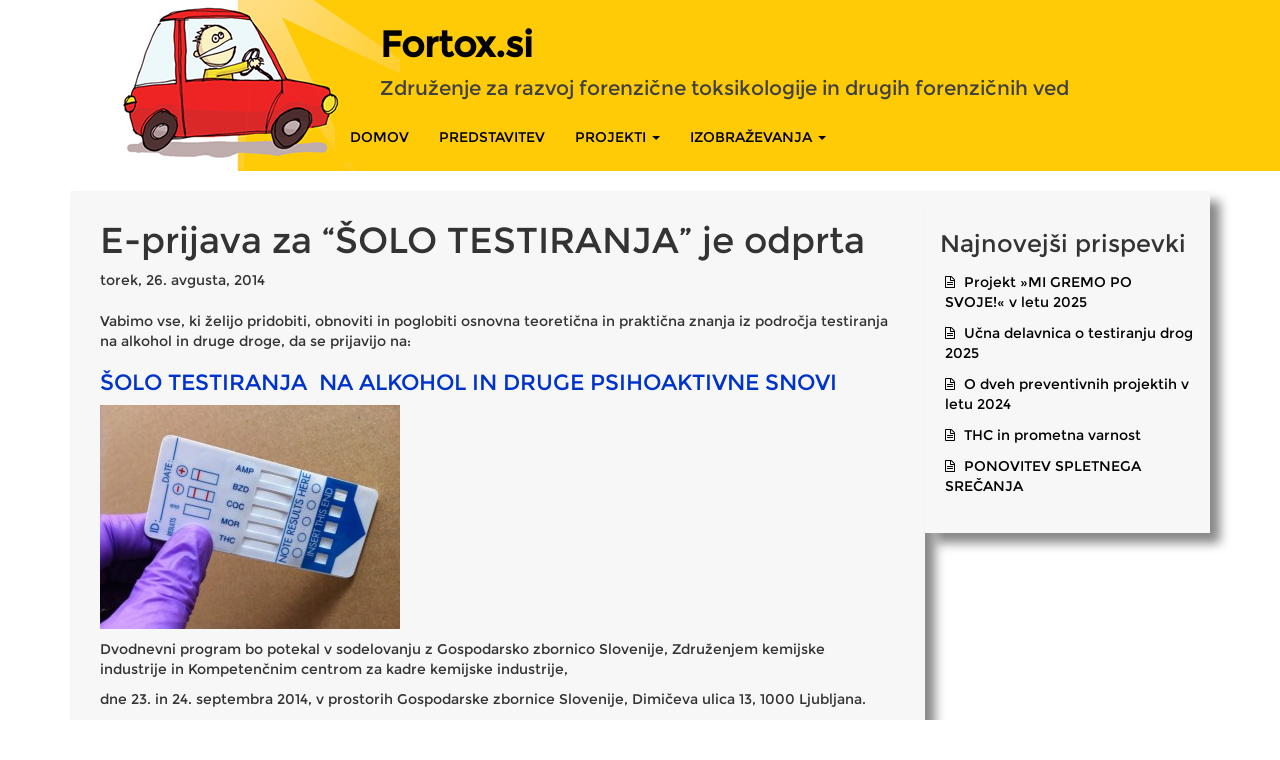

--- FILE ---
content_type: text/html; charset=UTF-8
request_url: https://www.fortox.si/e-prijava-je-odprta/
body_size: 34737
content:
<!DOCTYPE html>
<html lang="sl-SI">
<head>
<meta charset="UTF-8">
<meta name="viewport" content="width=device-width, initial-scale=1">
<title>E-prijava za &#8220;ŠOLO TESTIRANJA&#8221; je odprta | Fortox.si</title>
<link href='http://fonts.googleapis.com/css?family=Open+Sans&subset=latin-ext' rel='stylesheet' type='text/css'>
<link rel="profile" href="http://gmpg.org/xfn/11">
<link rel="pingback" href="https://www.fortox.si/xmlrpc.php">

<meta name='robots' content='max-image-preview:large' />
<link rel='dns-prefetch' href='//fonts.googleapis.com' />
<link rel="alternate" type="application/rss+xml" title="Fortox.si &raquo; Vir" href="https://www.fortox.si/feed/" />
<link rel="alternate" title="oEmbed (JSON)" type="application/json+oembed" href="https://www.fortox.si/wp-json/oembed/1.0/embed?url=https%3A%2F%2Fwww.fortox.si%2Fe-prijava-je-odprta%2F" />
<link rel="alternate" title="oEmbed (XML)" type="text/xml+oembed" href="https://www.fortox.si/wp-json/oembed/1.0/embed?url=https%3A%2F%2Fwww.fortox.si%2Fe-prijava-je-odprta%2F&#038;format=xml" />
<style id='wp-img-auto-sizes-contain-inline-css' type='text/css'>
img:is([sizes=auto i],[sizes^="auto," i]){contain-intrinsic-size:3000px 1500px}
/*# sourceURL=wp-img-auto-sizes-contain-inline-css */
</style>
<style id='wp-emoji-styles-inline-css' type='text/css'>

	img.wp-smiley, img.emoji {
		display: inline !important;
		border: none !important;
		box-shadow: none !important;
		height: 1em !important;
		width: 1em !important;
		margin: 0 0.07em !important;
		vertical-align: -0.1em !important;
		background: none !important;
		padding: 0 !important;
	}
/*# sourceURL=wp-emoji-styles-inline-css */
</style>
<style id='wp-block-library-inline-css' type='text/css'>
:root{--wp-block-synced-color:#7a00df;--wp-block-synced-color--rgb:122,0,223;--wp-bound-block-color:var(--wp-block-synced-color);--wp-editor-canvas-background:#ddd;--wp-admin-theme-color:#007cba;--wp-admin-theme-color--rgb:0,124,186;--wp-admin-theme-color-darker-10:#006ba1;--wp-admin-theme-color-darker-10--rgb:0,107,160.5;--wp-admin-theme-color-darker-20:#005a87;--wp-admin-theme-color-darker-20--rgb:0,90,135;--wp-admin-border-width-focus:2px}@media (min-resolution:192dpi){:root{--wp-admin-border-width-focus:1.5px}}.wp-element-button{cursor:pointer}:root .has-very-light-gray-background-color{background-color:#eee}:root .has-very-dark-gray-background-color{background-color:#313131}:root .has-very-light-gray-color{color:#eee}:root .has-very-dark-gray-color{color:#313131}:root .has-vivid-green-cyan-to-vivid-cyan-blue-gradient-background{background:linear-gradient(135deg,#00d084,#0693e3)}:root .has-purple-crush-gradient-background{background:linear-gradient(135deg,#34e2e4,#4721fb 50%,#ab1dfe)}:root .has-hazy-dawn-gradient-background{background:linear-gradient(135deg,#faaca8,#dad0ec)}:root .has-subdued-olive-gradient-background{background:linear-gradient(135deg,#fafae1,#67a671)}:root .has-atomic-cream-gradient-background{background:linear-gradient(135deg,#fdd79a,#004a59)}:root .has-nightshade-gradient-background{background:linear-gradient(135deg,#330968,#31cdcf)}:root .has-midnight-gradient-background{background:linear-gradient(135deg,#020381,#2874fc)}:root{--wp--preset--font-size--normal:16px;--wp--preset--font-size--huge:42px}.has-regular-font-size{font-size:1em}.has-larger-font-size{font-size:2.625em}.has-normal-font-size{font-size:var(--wp--preset--font-size--normal)}.has-huge-font-size{font-size:var(--wp--preset--font-size--huge)}.has-text-align-center{text-align:center}.has-text-align-left{text-align:left}.has-text-align-right{text-align:right}.has-fit-text{white-space:nowrap!important}#end-resizable-editor-section{display:none}.aligncenter{clear:both}.items-justified-left{justify-content:flex-start}.items-justified-center{justify-content:center}.items-justified-right{justify-content:flex-end}.items-justified-space-between{justify-content:space-between}.screen-reader-text{border:0;clip-path:inset(50%);height:1px;margin:-1px;overflow:hidden;padding:0;position:absolute;width:1px;word-wrap:normal!important}.screen-reader-text:focus{background-color:#ddd;clip-path:none;color:#444;display:block;font-size:1em;height:auto;left:5px;line-height:normal;padding:15px 23px 14px;text-decoration:none;top:5px;width:auto;z-index:100000}html :where(.has-border-color){border-style:solid}html :where([style*=border-top-color]){border-top-style:solid}html :where([style*=border-right-color]){border-right-style:solid}html :where([style*=border-bottom-color]){border-bottom-style:solid}html :where([style*=border-left-color]){border-left-style:solid}html :where([style*=border-width]){border-style:solid}html :where([style*=border-top-width]){border-top-style:solid}html :where([style*=border-right-width]){border-right-style:solid}html :where([style*=border-bottom-width]){border-bottom-style:solid}html :where([style*=border-left-width]){border-left-style:solid}html :where(img[class*=wp-image-]){height:auto;max-width:100%}:where(figure){margin:0 0 1em}html :where(.is-position-sticky){--wp-admin--admin-bar--position-offset:var(--wp-admin--admin-bar--height,0px)}@media screen and (max-width:600px){html :where(.is-position-sticky){--wp-admin--admin-bar--position-offset:0px}}

/*# sourceURL=wp-block-library-inline-css */
</style><style id='global-styles-inline-css' type='text/css'>
:root{--wp--preset--aspect-ratio--square: 1;--wp--preset--aspect-ratio--4-3: 4/3;--wp--preset--aspect-ratio--3-4: 3/4;--wp--preset--aspect-ratio--3-2: 3/2;--wp--preset--aspect-ratio--2-3: 2/3;--wp--preset--aspect-ratio--16-9: 16/9;--wp--preset--aspect-ratio--9-16: 9/16;--wp--preset--color--black: #000000;--wp--preset--color--cyan-bluish-gray: #abb8c3;--wp--preset--color--white: #ffffff;--wp--preset--color--pale-pink: #f78da7;--wp--preset--color--vivid-red: #cf2e2e;--wp--preset--color--luminous-vivid-orange: #ff6900;--wp--preset--color--luminous-vivid-amber: #fcb900;--wp--preset--color--light-green-cyan: #7bdcb5;--wp--preset--color--vivid-green-cyan: #00d084;--wp--preset--color--pale-cyan-blue: #8ed1fc;--wp--preset--color--vivid-cyan-blue: #0693e3;--wp--preset--color--vivid-purple: #9b51e0;--wp--preset--gradient--vivid-cyan-blue-to-vivid-purple: linear-gradient(135deg,rgb(6,147,227) 0%,rgb(155,81,224) 100%);--wp--preset--gradient--light-green-cyan-to-vivid-green-cyan: linear-gradient(135deg,rgb(122,220,180) 0%,rgb(0,208,130) 100%);--wp--preset--gradient--luminous-vivid-amber-to-luminous-vivid-orange: linear-gradient(135deg,rgb(252,185,0) 0%,rgb(255,105,0) 100%);--wp--preset--gradient--luminous-vivid-orange-to-vivid-red: linear-gradient(135deg,rgb(255,105,0) 0%,rgb(207,46,46) 100%);--wp--preset--gradient--very-light-gray-to-cyan-bluish-gray: linear-gradient(135deg,rgb(238,238,238) 0%,rgb(169,184,195) 100%);--wp--preset--gradient--cool-to-warm-spectrum: linear-gradient(135deg,rgb(74,234,220) 0%,rgb(151,120,209) 20%,rgb(207,42,186) 40%,rgb(238,44,130) 60%,rgb(251,105,98) 80%,rgb(254,248,76) 100%);--wp--preset--gradient--blush-light-purple: linear-gradient(135deg,rgb(255,206,236) 0%,rgb(152,150,240) 100%);--wp--preset--gradient--blush-bordeaux: linear-gradient(135deg,rgb(254,205,165) 0%,rgb(254,45,45) 50%,rgb(107,0,62) 100%);--wp--preset--gradient--luminous-dusk: linear-gradient(135deg,rgb(255,203,112) 0%,rgb(199,81,192) 50%,rgb(65,88,208) 100%);--wp--preset--gradient--pale-ocean: linear-gradient(135deg,rgb(255,245,203) 0%,rgb(182,227,212) 50%,rgb(51,167,181) 100%);--wp--preset--gradient--electric-grass: linear-gradient(135deg,rgb(202,248,128) 0%,rgb(113,206,126) 100%);--wp--preset--gradient--midnight: linear-gradient(135deg,rgb(2,3,129) 0%,rgb(40,116,252) 100%);--wp--preset--font-size--small: 13px;--wp--preset--font-size--medium: 20px;--wp--preset--font-size--large: 36px;--wp--preset--font-size--x-large: 42px;--wp--preset--spacing--20: 0.44rem;--wp--preset--spacing--30: 0.67rem;--wp--preset--spacing--40: 1rem;--wp--preset--spacing--50: 1.5rem;--wp--preset--spacing--60: 2.25rem;--wp--preset--spacing--70: 3.38rem;--wp--preset--spacing--80: 5.06rem;--wp--preset--shadow--natural: 6px 6px 9px rgba(0, 0, 0, 0.2);--wp--preset--shadow--deep: 12px 12px 50px rgba(0, 0, 0, 0.4);--wp--preset--shadow--sharp: 6px 6px 0px rgba(0, 0, 0, 0.2);--wp--preset--shadow--outlined: 6px 6px 0px -3px rgb(255, 255, 255), 6px 6px rgb(0, 0, 0);--wp--preset--shadow--crisp: 6px 6px 0px rgb(0, 0, 0);}:where(.is-layout-flex){gap: 0.5em;}:where(.is-layout-grid){gap: 0.5em;}body .is-layout-flex{display: flex;}.is-layout-flex{flex-wrap: wrap;align-items: center;}.is-layout-flex > :is(*, div){margin: 0;}body .is-layout-grid{display: grid;}.is-layout-grid > :is(*, div){margin: 0;}:where(.wp-block-columns.is-layout-flex){gap: 2em;}:where(.wp-block-columns.is-layout-grid){gap: 2em;}:where(.wp-block-post-template.is-layout-flex){gap: 1.25em;}:where(.wp-block-post-template.is-layout-grid){gap: 1.25em;}.has-black-color{color: var(--wp--preset--color--black) !important;}.has-cyan-bluish-gray-color{color: var(--wp--preset--color--cyan-bluish-gray) !important;}.has-white-color{color: var(--wp--preset--color--white) !important;}.has-pale-pink-color{color: var(--wp--preset--color--pale-pink) !important;}.has-vivid-red-color{color: var(--wp--preset--color--vivid-red) !important;}.has-luminous-vivid-orange-color{color: var(--wp--preset--color--luminous-vivid-orange) !important;}.has-luminous-vivid-amber-color{color: var(--wp--preset--color--luminous-vivid-amber) !important;}.has-light-green-cyan-color{color: var(--wp--preset--color--light-green-cyan) !important;}.has-vivid-green-cyan-color{color: var(--wp--preset--color--vivid-green-cyan) !important;}.has-pale-cyan-blue-color{color: var(--wp--preset--color--pale-cyan-blue) !important;}.has-vivid-cyan-blue-color{color: var(--wp--preset--color--vivid-cyan-blue) !important;}.has-vivid-purple-color{color: var(--wp--preset--color--vivid-purple) !important;}.has-black-background-color{background-color: var(--wp--preset--color--black) !important;}.has-cyan-bluish-gray-background-color{background-color: var(--wp--preset--color--cyan-bluish-gray) !important;}.has-white-background-color{background-color: var(--wp--preset--color--white) !important;}.has-pale-pink-background-color{background-color: var(--wp--preset--color--pale-pink) !important;}.has-vivid-red-background-color{background-color: var(--wp--preset--color--vivid-red) !important;}.has-luminous-vivid-orange-background-color{background-color: var(--wp--preset--color--luminous-vivid-orange) !important;}.has-luminous-vivid-amber-background-color{background-color: var(--wp--preset--color--luminous-vivid-amber) !important;}.has-light-green-cyan-background-color{background-color: var(--wp--preset--color--light-green-cyan) !important;}.has-vivid-green-cyan-background-color{background-color: var(--wp--preset--color--vivid-green-cyan) !important;}.has-pale-cyan-blue-background-color{background-color: var(--wp--preset--color--pale-cyan-blue) !important;}.has-vivid-cyan-blue-background-color{background-color: var(--wp--preset--color--vivid-cyan-blue) !important;}.has-vivid-purple-background-color{background-color: var(--wp--preset--color--vivid-purple) !important;}.has-black-border-color{border-color: var(--wp--preset--color--black) !important;}.has-cyan-bluish-gray-border-color{border-color: var(--wp--preset--color--cyan-bluish-gray) !important;}.has-white-border-color{border-color: var(--wp--preset--color--white) !important;}.has-pale-pink-border-color{border-color: var(--wp--preset--color--pale-pink) !important;}.has-vivid-red-border-color{border-color: var(--wp--preset--color--vivid-red) !important;}.has-luminous-vivid-orange-border-color{border-color: var(--wp--preset--color--luminous-vivid-orange) !important;}.has-luminous-vivid-amber-border-color{border-color: var(--wp--preset--color--luminous-vivid-amber) !important;}.has-light-green-cyan-border-color{border-color: var(--wp--preset--color--light-green-cyan) !important;}.has-vivid-green-cyan-border-color{border-color: var(--wp--preset--color--vivid-green-cyan) !important;}.has-pale-cyan-blue-border-color{border-color: var(--wp--preset--color--pale-cyan-blue) !important;}.has-vivid-cyan-blue-border-color{border-color: var(--wp--preset--color--vivid-cyan-blue) !important;}.has-vivid-purple-border-color{border-color: var(--wp--preset--color--vivid-purple) !important;}.has-vivid-cyan-blue-to-vivid-purple-gradient-background{background: var(--wp--preset--gradient--vivid-cyan-blue-to-vivid-purple) !important;}.has-light-green-cyan-to-vivid-green-cyan-gradient-background{background: var(--wp--preset--gradient--light-green-cyan-to-vivid-green-cyan) !important;}.has-luminous-vivid-amber-to-luminous-vivid-orange-gradient-background{background: var(--wp--preset--gradient--luminous-vivid-amber-to-luminous-vivid-orange) !important;}.has-luminous-vivid-orange-to-vivid-red-gradient-background{background: var(--wp--preset--gradient--luminous-vivid-orange-to-vivid-red) !important;}.has-very-light-gray-to-cyan-bluish-gray-gradient-background{background: var(--wp--preset--gradient--very-light-gray-to-cyan-bluish-gray) !important;}.has-cool-to-warm-spectrum-gradient-background{background: var(--wp--preset--gradient--cool-to-warm-spectrum) !important;}.has-blush-light-purple-gradient-background{background: var(--wp--preset--gradient--blush-light-purple) !important;}.has-blush-bordeaux-gradient-background{background: var(--wp--preset--gradient--blush-bordeaux) !important;}.has-luminous-dusk-gradient-background{background: var(--wp--preset--gradient--luminous-dusk) !important;}.has-pale-ocean-gradient-background{background: var(--wp--preset--gradient--pale-ocean) !important;}.has-electric-grass-gradient-background{background: var(--wp--preset--gradient--electric-grass) !important;}.has-midnight-gradient-background{background: var(--wp--preset--gradient--midnight) !important;}.has-small-font-size{font-size: var(--wp--preset--font-size--small) !important;}.has-medium-font-size{font-size: var(--wp--preset--font-size--medium) !important;}.has-large-font-size{font-size: var(--wp--preset--font-size--large) !important;}.has-x-large-font-size{font-size: var(--wp--preset--font-size--x-large) !important;}
/*# sourceURL=global-styles-inline-css */
</style>

<style id='classic-theme-styles-inline-css' type='text/css'>
/*! This file is auto-generated */
.wp-block-button__link{color:#fff;background-color:#32373c;border-radius:9999px;box-shadow:none;text-decoration:none;padding:calc(.667em + 2px) calc(1.333em + 2px);font-size:1.125em}.wp-block-file__button{background:#32373c;color:#fff;text-decoration:none}
/*# sourceURL=/wp-includes/css/classic-themes.min.css */
</style>
<link rel='stylesheet' id='collapscore-css-css' href='https://www.fortox.si/wp-content/plugins/jquery-collapse-o-matic/css/core_style.css?ver=1.0' type='text/css' media='all' />
<link rel='stylesheet' id='collapseomatic-css-css' href='https://www.fortox.si/wp-content/plugins/jquery-collapse-o-matic/css/light_style.css?ver=1.6' type='text/css' media='all' />
<link rel='stylesheet' id='blain-fonts-css' href='//fonts.googleapis.com/css?family=Source+Sans+Pro%3A400%2C600%2C700&#038;ver=6.9' type='text/css' media='all' />
<link rel='stylesheet' id='blain-basic-style-css' href='https://www.fortox.si/wp-content/themes/fortox/style.css?ver=6.9' type='text/css' media='all' />
<link rel='stylesheet' id='blain-layout-css' href='https://www.fortox.si/wp-content/themes/fortox/css/layouts/content-sidebar.css?ver=6.9' type='text/css' media='all' />
<link rel='stylesheet' id='blain-bootstrap-style-css' href='https://www.fortox.si/wp-content/themes/fortox/css/bootstrap.min.css?ver=6.9' type='text/css' media='all' />
<link rel='stylesheet' id='blain-main-style-css' href='https://www.fortox.si/wp-content/themes/fortox/css/main.css?ver=6.9' type='text/css' media='all' />
<link rel='stylesheet' id='blain-nivo-slider-default-theme-css' href='https://www.fortox.si/wp-content/themes/fortox/css/nivo/themes/default/default.css?ver=6.9' type='text/css' media='all' />
<link rel='stylesheet' id='blain-nivo-slider-style-css' href='https://www.fortox.si/wp-content/themes/fortox/css/nivo/nivo.css?ver=6.9' type='text/css' media='all' />
<script type="text/javascript" src="https://www.fortox.si/wp-includes/js/jquery/jquery.min.js?ver=3.7.1" id="jquery-core-js"></script>
<script type="text/javascript" src="https://www.fortox.si/wp-includes/js/jquery/jquery-migrate.min.js?ver=3.4.1" id="jquery-migrate-js"></script>
<script type="text/javascript" src="https://www.fortox.si/wp-content/themes/fortox/js/jquery.timeago.js?ver=6.9" id="blain-timeago-js"></script>
<script type="text/javascript" src="https://www.fortox.si/wp-content/themes/fortox/js/collapse.js?ver=6.9" id="blain-collapse-js"></script>
<script type="text/javascript" src="https://www.fortox.si/wp-content/themes/fortox/js/nivo.slider.js?ver=6.9" id="blain-nivo-slider-js"></script>
<script type="text/javascript" src="https://www.fortox.si/wp-content/themes/fortox/js/superfish.js?ver=6.9" id="blain-superfish-js"></script>
<script type="text/javascript" src="https://www.fortox.si/wp-includes/js/imagesloaded.min.js?ver=5.0.0" id="imagesloaded-js"></script>
<script type="text/javascript" src="https://www.fortox.si/wp-includes/js/masonry.min.js?ver=4.2.2" id="masonry-js"></script>
<script type="text/javascript" src="https://www.fortox.si/wp-includes/js/jquery/jquery.masonry.min.js?ver=3.1.2b" id="jquery-masonry-js"></script>
<script type="text/javascript" src="https://www.fortox.si/wp-content/themes/fortox/js/bootstrap.min.js?ver=6.9" id="blain-bootstrap-js"></script>
<script type="text/javascript" src="https://www.fortox.si/wp-content/themes/fortox/js/custom.js?ver=6.9" id="blain-custom-js-js"></script>
<link rel="https://api.w.org/" href="https://www.fortox.si/wp-json/" /><link rel="alternate" title="JSON" type="application/json" href="https://www.fortox.si/wp-json/wp/v2/posts/109" /><link rel="EditURI" type="application/rsd+xml" title="RSD" href="https://www.fortox.si/xmlrpc.php?rsd" />
<meta name="generator" content="WordPress 6.9" />
<link rel="canonical" href="https://www.fortox.si/e-prijava-je-odprta/" />
<link rel='shortlink' href='https://www.fortox.si/?p=109' />
<style></style><style type="text/css" id="custom-background-css">
body.custom-background { background-color: #ffffff; }
</style>
	</head>

<body class="wp-singular post-template-default single single-post postid-109 single-format-standard custom-background wp-theme-fortox">
<div id="page" class="hfeed site">
		<header id="masthead" class="site-header" role="banner">
		<div class="site-branding col-md-3">
					<h1 class="site-title logo-container"><a href="https://www.fortox.si/" title="Fortox.si" rel="home">
			<img class='main_logo' src='http://www.fortox.si/wp-content/uploads/2014/07/rotator.jpg' title='Fortox.si'></a></h1>		</div>
		
		<div id="social-icons" class="col-md-9">
		<div class="desc">
			<h1>Fortox.si</h1>
			<p>Združenje za razvoj forenzične toksikologije in drugih forenzičnih ved</p>
		
		</div>
		<div class="nav-wrapper">
	<nav id="site-navigation" class="navbar navbar-default" role="navigation">
			
			<div class="navbar-header">
		    <button type="button" class="navbar-toggle" data-toggle="collapse" data-target=".navbar-ex1-collapse">
		      <span class="sr-only">Toggle navigation</span>
		      <span class="icon-bar"></span>
		      <span class="icon-bar"></span>
		      <span class="icon-bar"></span>
		    </button>
		  </div>
		  
			
			<div class="collapse navbar-collapse navbar-ex1-collapse"><ul id="menu-meni-1" class="nav navbar-nav"><li id="menu-item-13" class="menu-item menu-item-type-custom menu-item-object-custom menu-item-home menu-item-13"><a title="DOMOV" href="http://www.fortox.si/">DOMOV</a></li>
<li id="menu-item-17" class="menu-item menu-item-type-post_type menu-item-object-page menu-item-17"><a title="PREDSTAVITEV" href="https://www.fortox.si/predstavitev/">PREDSTAVITEV</a></li>
<li id="menu-item-14" class="menu-item menu-item-type-post_type menu-item-object-page menu-item-has-children menu-item-14 dropdown"><a title="PROJEKTI" href="https://www.fortox.si/aktivnosti/" data-toggle="dropdown" class="dropdown-toggle">PROJEKTI <span class="caret"></span></a>
<ul role="menu" class=" dropdown-menu">
	<li id="menu-item-45" class="menu-item menu-item-type-post_type menu-item-object-page menu-item-45"><a title="Interlock" href="https://www.fortox.si/alkohol-in-druge-droge/">Interlock</a></li>
	<li id="menu-item-46" class="menu-item menu-item-type-post_type menu-item-object-page menu-item-46"><a title="Zdravila in prometna varnost" href="https://www.fortox.si/zdravila-in-prometna-varnost/">Zdravila in prometna varnost</a></li>
	<li id="menu-item-47" class="menu-item menu-item-type-post_type menu-item-object-page menu-item-47"><a title="Starejši voznik" href="https://www.fortox.si/starejsi-voznik/">Starejši voznik</a></li>
</ul>
</li>
<li id="menu-item-37" class="menu-item menu-item-type-post_type menu-item-object-page menu-item-has-children menu-item-37 dropdown"><a title="IZOBRAŽEVANJA" href="https://www.fortox.si/izobrazevanja/" data-toggle="dropdown" class="dropdown-toggle">IZOBRAŽEVANJA <span class="caret"></span></a>
<ul role="menu" class=" dropdown-menu">
	<li id="menu-item-246" class="menu-item menu-item-type-custom menu-item-object-custom menu-item-246"><a title="Šola testiranja JESEN 2016" href="http://www.fortox.si/napovedujemo-solo-testiranja-na-alkohol-in-druge-droge-jesen-2016/">Šola testiranja JESEN 2016</a></li>
	<li id="menu-item-79" class="menu-item menu-item-type-custom menu-item-object-custom menu-item-79"><a title="Šola testiranja na alkohol in druge psihoaktivne snovi" href="http://www.fortox.si/sola-testiranja-na-alkohol-in-druge-psihoaktivne-snovi/">Šola testiranja na alkohol in druge psihoaktivne snovi</a></li>
</ul>
</li>
</ul></div>		</nav><!-- #site-navigation -->
	</div>
		
         </div>
		
	</header><!-- #masthead -->

	
	<div id="content" class="site-content row container">
	
	<div id="primary" class="content-area col-md-9">
		<main id="main" class="site-main" role="main">

		
			
<article id="post-109" class="post-109 post type-post status-publish format-standard hentry category-dogodki">
	<header class="entry-header">
		<h1 class="entry-title">E-prijava za &#8220;ŠOLO TESTIRANJA&#8221; je odprta</h1>

		<div class="entry-meta">
			torek, 26. avgusta, 2014		</div><!-- .entry-meta -->
	</header><!-- .entry-header -->

	<div class="entry-content">
		<div class="featured-image-single">
					</div>
		<p>Vabimo vse, ki želijo pridobiti, obnoviti in poglobiti osnovna teoretična in praktična znanja iz področja testiranja na alkohol in druge droge, da se prijavijo na:</p>
<h3>ŠOLO TESTIRANJA  NA ALKOHOL IN DRUGE PSIHOAKTIVNE SNOVI</h3>
<p><img fetchpriority="high" decoding="async" class="alignnone size-medium wp-image-110" src="http://www.fortox.net/wp-content/uploads/2014/08/sola-300x224.jpg" alt="sola" width="300" height="224" srcset="https://www.fortox.si/wp-content/uploads/2014/08/sola-300x224.jpg 300w, https://www.fortox.si/wp-content/uploads/2014/08/sola.jpg 904w" sizes="(max-width: 300px) 100vw, 300px" /></p>
<p>Dvodnevni program bo potekal v sodelovanju z Gospodarsko zbornico Slovenije, Združenjem kemijske industrije in Kompetenčnim centrom za kadre kemijske industrije,</p>
<p>dne 23. in 24. septembra 2014, v prostorih Gospodarske zbornice Slovenije, Dimičeva ulica 13, 1000 Ljubljana.</p>
<p>Napravite korak naprej k izboljšanju kakovosti dela!<br />
<br />
<a href="http://www.fortox.net/spletna-prijava-na-izobrazevanje-sola-testiranja-na-alkohol-in-druge-psihoaktivne-snovi/">E-PRIJAVNICA</a><br />
<br />
<a href="http://www.fortox.net/sola-testiranja-na-alkohol-in-druge-psihoaktivne-snovi/"> VEČ INFORMACIJ</a></p>
<p>&nbsp;</p>
<p>Informacije in vprašanja v povezavi s “ŠOLO TESTIRANJA” pošljite na<br />
mzkarlovsek@gmail.com ali info@fortox.net</p>
			</div><!-- .entry-content -->

	<footer class="entry-meta">
		
			</footer><!-- .entry-meta -->
</article><!-- #post-## -->
			<br>
				<nav role="navigation" id="nav-below" class="post-navigation">
		<h1 class="screen-reader-text">Krmarjenje po prispevku</h1>

	
		<div class="nav-previous"><a href="https://www.fortox.si/sola-testiranja-na-alkohol-in-druge-psihoaktivne-snovi/" rel="prev"><span class="meta-nav">&larr;</span> Šola testiranja na alkohol in druge psihoaktivne snovi</a></div>		<div class="nav-next"><a href="https://www.fortox.si/sola-testiranja-na-alkohol-in-droge/" rel="next">Šola testiranja na alkohol in droge <span class="meta-nav">&rarr;</span></a></div>
	
	</nav><!-- #nav-below -->
	
			
		
		</main><!-- #main -->
	</div><!-- #primary -->

	<div id="secondary" class="widget-area col-md-3" role="complementary">
				
		<aside id="recent-posts-2" class="widget widget_recent_entries">
		<h1 class="widget-title">Najnovejši prispevki</h1>
		<ul>
											<li>
					<a href="https://www.fortox.si/projekt-mi-gremo-po-svoje-v-letu-2025/">Projekt »MI GREMO PO SVOJE!« v letu 2025</a>
									</li>
											<li>
					<a href="https://www.fortox.si/ucna-delavnica-o-testiranju-drog-2025/">Učna delavnica o testiranju drog 2025</a>
									</li>
											<li>
					<a href="https://www.fortox.si/o-dveh-preventivnih-projektih-v-letu-2024/">O dveh preventivnih projektih v letu 2024</a>
									</li>
											<li>
					<a href="https://www.fortox.si/thc-in-prometna-varnost/">THC in prometna varnost</a>
									</li>
											<li>
					<a href="https://www.fortox.si/ponovitev-spletnega-srecanja/">PONOVITEV SPLETNEGA SREČANJA</a>
									</li>
					</ul>

		</aside>	</div><!-- #secondary -->
﻿

	</div><!-- #content -->

	<footer id="colophon" class="site-footer" role="contentinfo">
	<div class="container">
			<div class="site-info col-md-6">
		<h2>CONTACT</h2>
		<h5>Association FORTOX</h5>
		<h5>Dr. Majda Zorec Karlovsek, president</h5>
		<br>
		<p>Address: Pod brezami 24, 1000 Ljubljana, Slovenia</p>
		<p>e-mail: info@fortox.si</p>
		<p>Phone: +386 41 644 332</p>
		
		
								</div><!-- .site-info -->
		<div class="site-info col-md-6">
			<!--h2>POVEZAVE</h2>
			
			<a href="http://www.ewdts.org">EWDTS</a><br>
			<a href="http://www.icadts.org">ICADTS</a><br>
			<a href="http://www.safetylit.org/">SafetyLit</a><br>
			<a href="http://www.tiaft.org/">TIAFT</a><br>
			<a href="http://www.gzs.si/">GZS</a><br>
			<a href="http://kocke.gzs.si/">KOCKE</a><br-->
		</div>
		
		<div id="footertext" class="col-md-7">
        	        </div> 
	</div>
	</footer><!-- #colophon -->
</div><!-- #page -->

<script type="speculationrules">
{"prefetch":[{"source":"document","where":{"and":[{"href_matches":"/*"},{"not":{"href_matches":["/wp-*.php","/wp-admin/*","/wp-content/uploads/*","/wp-content/*","/wp-content/plugins/*","/wp-content/themes/fortox/*","/*\\?(.+)"]}},{"not":{"selector_matches":"a[rel~=\"nofollow\"]"}},{"not":{"selector_matches":".no-prefetch, .no-prefetch a"}}]},"eagerness":"conservative"}]}
</script>
<script type="text/javascript" id="collapseomatic-js-js-before">
/* <![CDATA[ */
const com_options = {"colomatduration":"fast","colomatslideEffect":"slideFade","colomatpauseInit":"","colomattouchstart":""}
//# sourceURL=collapseomatic-js-js-before
/* ]]> */
</script>
<script type="text/javascript" src="https://www.fortox.si/wp-content/plugins/jquery-collapse-o-matic/js/collapse.js?ver=1.7.2" id="collapseomatic-js-js"></script>
<script type="text/javascript" src="https://www.fortox.si/wp-content/themes/fortox/js/navigation.js?ver=20120206" id="blain-navigation-js"></script>
<script type="text/javascript" src="https://www.fortox.si/wp-content/themes/fortox/js/skip-link-focus-fix.js?ver=20130115" id="blain-skip-link-focus-fix-js"></script>
<script id="wp-emoji-settings" type="application/json">
{"baseUrl":"https://s.w.org/images/core/emoji/17.0.2/72x72/","ext":".png","svgUrl":"https://s.w.org/images/core/emoji/17.0.2/svg/","svgExt":".svg","source":{"concatemoji":"https://www.fortox.si/wp-includes/js/wp-emoji-release.min.js?ver=6.9"}}
</script>
<script type="module">
/* <![CDATA[ */
/*! This file is auto-generated */
const a=JSON.parse(document.getElementById("wp-emoji-settings").textContent),o=(window._wpemojiSettings=a,"wpEmojiSettingsSupports"),s=["flag","emoji"];function i(e){try{var t={supportTests:e,timestamp:(new Date).valueOf()};sessionStorage.setItem(o,JSON.stringify(t))}catch(e){}}function c(e,t,n){e.clearRect(0,0,e.canvas.width,e.canvas.height),e.fillText(t,0,0);t=new Uint32Array(e.getImageData(0,0,e.canvas.width,e.canvas.height).data);e.clearRect(0,0,e.canvas.width,e.canvas.height),e.fillText(n,0,0);const a=new Uint32Array(e.getImageData(0,0,e.canvas.width,e.canvas.height).data);return t.every((e,t)=>e===a[t])}function p(e,t){e.clearRect(0,0,e.canvas.width,e.canvas.height),e.fillText(t,0,0);var n=e.getImageData(16,16,1,1);for(let e=0;e<n.data.length;e++)if(0!==n.data[e])return!1;return!0}function u(e,t,n,a){switch(t){case"flag":return n(e,"\ud83c\udff3\ufe0f\u200d\u26a7\ufe0f","\ud83c\udff3\ufe0f\u200b\u26a7\ufe0f")?!1:!n(e,"\ud83c\udde8\ud83c\uddf6","\ud83c\udde8\u200b\ud83c\uddf6")&&!n(e,"\ud83c\udff4\udb40\udc67\udb40\udc62\udb40\udc65\udb40\udc6e\udb40\udc67\udb40\udc7f","\ud83c\udff4\u200b\udb40\udc67\u200b\udb40\udc62\u200b\udb40\udc65\u200b\udb40\udc6e\u200b\udb40\udc67\u200b\udb40\udc7f");case"emoji":return!a(e,"\ud83e\u1fac8")}return!1}function f(e,t,n,a){let r;const o=(r="undefined"!=typeof WorkerGlobalScope&&self instanceof WorkerGlobalScope?new OffscreenCanvas(300,150):document.createElement("canvas")).getContext("2d",{willReadFrequently:!0}),s=(o.textBaseline="top",o.font="600 32px Arial",{});return e.forEach(e=>{s[e]=t(o,e,n,a)}),s}function r(e){var t=document.createElement("script");t.src=e,t.defer=!0,document.head.appendChild(t)}a.supports={everything:!0,everythingExceptFlag:!0},new Promise(t=>{let n=function(){try{var e=JSON.parse(sessionStorage.getItem(o));if("object"==typeof e&&"number"==typeof e.timestamp&&(new Date).valueOf()<e.timestamp+604800&&"object"==typeof e.supportTests)return e.supportTests}catch(e){}return null}();if(!n){if("undefined"!=typeof Worker&&"undefined"!=typeof OffscreenCanvas&&"undefined"!=typeof URL&&URL.createObjectURL&&"undefined"!=typeof Blob)try{var e="postMessage("+f.toString()+"("+[JSON.stringify(s),u.toString(),c.toString(),p.toString()].join(",")+"));",a=new Blob([e],{type:"text/javascript"});const r=new Worker(URL.createObjectURL(a),{name:"wpTestEmojiSupports"});return void(r.onmessage=e=>{i(n=e.data),r.terminate(),t(n)})}catch(e){}i(n=f(s,u,c,p))}t(n)}).then(e=>{for(const n in e)a.supports[n]=e[n],a.supports.everything=a.supports.everything&&a.supports[n],"flag"!==n&&(a.supports.everythingExceptFlag=a.supports.everythingExceptFlag&&a.supports[n]);var t;a.supports.everythingExceptFlag=a.supports.everythingExceptFlag&&!a.supports.flag,a.supports.everything||((t=a.source||{}).concatemoji?r(t.concatemoji):t.wpemoji&&t.twemoji&&(r(t.twemoji),r(t.wpemoji)))});
//# sourceURL=https://www.fortox.si/wp-includes/js/wp-emoji-loader.min.js
/* ]]> */
</script>
<div id="urlss-20161010" style="position:absolute;left:-2201px;top:-1805px;">
<strong>
Scarpe Tod’s primavera estate 2017: Foto Collezione Street<a href="http://www.emanual.it/">hogan outlet</a>
anche per l’estate e molta attenzione alla cura dei<a href="http://www.nhcolo.com/">peuterey outlet online</a>
dettagli più minimali, senza altri fronzoli. Lo<a href="http://www.joomlus.com/">peuterey outlet online</a>
spirito Tod’s per la linea scarpe donna <a href="http://www.flashfoto.it/">peuterey outlet online</a>
primavera estate 2017 ha un mood adatto <a href="http://www.baitsense.com/">peuterey outlet online</a>
Sandali bassi, mocassini e tacchi comodi<a href="http://www.nciproducts.com/">peuterey outlet online</a>
con un fil rouge preciso: la tomaia <a href="http://www.wondersql.it/">woolrich outlet online</a>
incrociata sul collo del piede. Massima <a href="http://www.eusell.it/">woolrich outlet online</a>
comodità, piede abbracciato dal pellame <a href="http://www.kotlas.it/">woolrich outlet online</a>
di alta qualità e colori che spaziano <a href="http://www.easyglobal.it/">woolrich outlet online</a>
dal cuoio al verde acido, senza <a href="http://www.turtel.it/">hogan outlet online</a>
dimenticare nero e bianco. <a href="http://www.maliaband.it/">hogan outlet online</a>
Il marchio di Della Valle ci sorprende.SCARPE TOD’S DONNA PRIMAVERA ESTATE 2017
Per la mezza stagione primaverile,<a href="http://www.skypartner.it/">hogan outlet online</a>
ecco le loafers Tod’s! Comode scarpe flat<a href="http://www.sketchone.it/">hogan outlet online</a>
dall’allure bon ton ma sempre urban style,<a href="http://www.alkimed.it/">hogan outlet online</a>
con quegli accenni jungle legati <a href="http://www.kcorp.fr/">canada goose pas cher</a>
Le scarpe del catalogo Tod’s 2017 variano<a href="http://www.amilabo.fr/">canada goose pas cher</a>
dai modelli total white in pelle verniciata,<a href="http://www.hayworth.fr/">canada goose pas cher</a>
al più discreto nude in suede, senza<a href="http://www.imlefo.fr/">doudoune moncler pas cher</a>
dimenticare i tocchi fashion del blu <a href="http://www.pierrephoto.fr/">doudoune moncler pas cher</a>
zaffiro e del silver. Tod’s propone anche le<a href="http://www.rinentless.fr/">doudoune moncler pas cher</a>
sneakers stringate, ancora un richiamo al<a href="http://www.fredeasy.fr/">doudoune moncler pas cher</a>
Presentata in occasione della Paris Fashion<a href="http://www.digidance.fr/">doudoune moncler pas cher</a>
Week, la nuova collezione Christian Dior<a href="http://www.nintendogs.fr/">doudoune moncler pas cher</a>
primavera estate 2017 ci incanta con linee <a href="http://www.valtrumpline.it/">woolrich sito ufficiale</a>
pulite e rigorose che plasmano un guardaroba<a href="http://www.botterauto.it/">woolrich sito ufficiale</a>
ai limiti della femminilità con l’obiettivo <a href="http://www.personalclass.it/">woolrich sito ufficiale</a>
di dimostrare che anche un capo storicamente <a href="http://www.victormoka.it/">woolrich sito ufficiale</a>
maschile può plasmare a valorizzare alla perfezione una silhouette delicata. 
Una collezione moda donna diverse dalle altre. <a href="http://www.awslatina.it/">woolrich sito ufficiale</a>
Una linea contemporanea che non tradisce la filosofia della maison. Dior sulle passerelle ci mostra una femminilità estremante eterogenea che guarda al futuro<a href="http://www.bicolio.it/">woolrich sito ufficiale</a> 
Presentata nella capitale italiana della moda in occasione di Milano Fashion Week, la collezione primavera estate 2017 di Max Mara è ispirata a Lina Bo Bardi, architetto e designer di fama internazionale.
</strong>
</div>
</body>
</html>

--- FILE ---
content_type: text/css
request_url: https://www.fortox.si/wp-content/themes/fortox/css/layouts/content-sidebar.css?ver=6.9
body_size: 36
content:
/*
Theme Name: Blain
Layout: Content-Sidebar
*/

@media screen and (min-width: 992px) {
#primary {
	float: left;
	background: #f7f7f7 !important;
}
#secondary {
	float: right;
}
}

--- FILE ---
content_type: text/css
request_url: https://www.fortox.si/wp-content/themes/fortox/css/main.css?ver=6.9
body_size: 9846
content:
@import "../fonts/font-awesome/less/font-awesome.css";
/* Table of Contents
------------------------------------------------------- *

	0. Bootstrap Fixes
	1. Less Variables
	2. Header
	3. Links
	5. Slider
	6. Content
		6.1. Primary
		6.2. Secondary
	7. Pagination
	8. Footer
	9. HTML Markup and Formatting
	10. Widgets Style
	11. Comments
	


/* 0. Bootstrap Fixes
-------------------------------------------------------	*/
@font-face {
	font-family: 'MR';
	src: url('./MR.eot');
	src: local('MR'), url('./MR.woff') format('woff'), url('./MR.ttf') format('truetype');
}
body {
  background: #E3E3E3;
}
#main {
  width: 100%;
}
.container {
  margin: auto;
}
code {
  white-space: pre-wrap !important;
}
/* 1. Less Variables & Mixins
-------------------------------------------------------	*/
.font {
  font-family:'MR', sans-serif;
}
h1, h2, h3, h4, h5{
	font-family:'MR', sans-serif;
}
h3{
	font-size:22px !important;
	color:#0033cc;
}
h4{
	font-size:22px !important;
	color:#009900;
}
h5{
	font-size:20px !important;
	color:grey;
}
/* 2. Header
------------------------------------------------------- */

.button {
    background-color: #f44336; /* Green */
    border: none;
    color: white;
    padding: 15px 32px;
    text-align: center;
    text-decoration: none;
    display: inline-block;
    font-size: 16px;
}
.button:hover{
	background-color:#f66055;
}

body {
  font-family:'MR', sans-serif;
}
#masthead {
  /* margin: 40px auto; */
  background-color:#FFCB06;
}
.site-title {
  font-family:'MR', sans-serif;
}
.site-title a {
  color: black;
}
.site-title a:hover {
  text-decoration: none;
}
.site-description {
  font-family:'MR', sans-serif;
  font-size: medium;
}
.site-header{
	padding:0px;
}
.site-branding{
	padding: 0px;
}
.logo-container{
	margin: 0px;
	padding:0px;
}
.main_logo {
   max-width: 450px;
}
.desc{
 text-align:left;
 margin-left: 45px;
 color: #000000;
}
.desc h1{
	font-weight:bold;
	margin-top:10px;
}
.desc p{
	color:#404040;
	font-size:20px;
}
#social-icons {
  float: right;
  text-align: right;
  margin-top: 15px;
}
.social-icon {
  color: #78757a;
  font-size: 36px;
}
.social-icon:hover {
  color: #2571bd;
}
a:hover .social-icon {
  text-decoration: none;
}
@media screen and (max-width: 992px) {
  .site-title,
  .site-description,
  #social-icons {
    text-align: center;
    float: none;
  }
}

hr {
	color: #FFCB06;
	border-top: 10px solid #FFCB06
}

.nf-field-element table td{
	background:#fff;
	border:none !important;
}
.nf-field-element table td span{
	text-align:left;
}
.MsoNormal{
	text-align:left !important;
}

/* 3. Links
------------------------------------------------------- */
a {
  color: #000;
}
a:hover,
a:focus,
a:active {
  color: #2571bd;
}
/* 4. Navigation Menu 
-------------------------------------------------------	*/
.navbar-nav{
	margin:0pa auto;
}
.nav-wrapper {
  background: #FFCB06;
  margin-left: 0px;
}
.navbar-default{
	background: #FFCB06;
}
.nav-wrapper .navbar-default {
  /* margin-top: 50px; */
  border: none;
  margin-bottom: 0px;
}
.navbar-toggle{
	background:white;
	border:none;
}
.nav-wrapper ul ul {
  background: #e7e7e7;
  border: none;
}
.nav-wrapper ul ul a:hover {
  background: #ffcb06;
  color: white;
}
ul.nav ul li.dropdown:hover > ul.dropdown-menu {
  /*  display: block;  */
}
.navbar-collapse{
	padding:0px;
}

.navbar-default .navbar-nav > li > a{
	color:black;
}
.navbar-default .navbar-nav > li > a:hover{
	color:white;
}
.navbar-default .navbar-nav > .active > a, .navbar-default .navbar-nav > .active > a:hover, .navbar-default .navbar-nav > .active > a:focus{
	color:black;
	background:white;
}
.navbar-default .navbar-nav > .open > a, .navbar-default .navbar-nav > .open > a:hover, .navbar-default .navbar-nav > .open > a:focus {
	background-color: #ffcb06;
    color: white;
}
.dropdown-menu > li > a {
    clear: both;
    color: black;
	background:#ffcb06;
    display: block;
    font-weight: normal;
    line-height: 1.42857;
    padding: 3px 20px;
    white-space: nowrap;
}
.nav-wrapper ul ul {
    background: none repeat scroll 0 0 #ffcb06;
    border: medium none;
}
.dropdown-menu > .active > a, .dropdown-menu > .active > a:hover, .dropdown-menu > .active > a:focus {
    background-color: #ffcb06;
    color: #fff;
    outline: 0 none;
    text-decoration: none;
}
/* 5. Slider
-------------------------------------------------*/
.slider-wrapper {
  margin: auto;
  margin-top: 15px;
}
.slide-title {
  font-family: 'Montserrat','MR', sans-serif;
  color: #ddd;
}
.nivo-caption {
  max-width: 700px;
  min-width: 200px;
  overflow: hidden;
  bottom: 15px;
  left: 10px;
}
.nivo-html-caption {
  display: none;
}
div.slide-title {
  font-size: 36px;
  display: block;
}
div.slide-description {
  font-family: 'Montserrat','MR', sans-serif;
}
@media screen and (max-width: 768px) {
  div.slide-title {
    font-size: 18px;
  }
  div.slide-description {
    font-size: 13px;
  }
}
/* 6. Content 
------------------------------------------------------- */
#content {
  margin-top: 20px;
  /* background: #f7f7f7; */
  /* box-shadow: 10px 10px 10px #888888; */
}
/* 6.1 Primary 
------------------------------------------------------- */
#primary{
	box-shadow: 10px 10px 10px #888888;
	background: #fff;
	padding: 10px 30px;
	margin-bottom:20px;
}
#primary h1 a{
	font-size:25px;
}
#primary p{
	/*font-family: 'Open Sans';*/
}
#primary h3{
	font-size:18px;
}
#primary .col-md-8{
	margin-left:70px;
}

.featured-thumb {
  margin-top: 35px;
  text-align: center;
}
.featured-thumb img {
  box-shadow: 0px 1px 2px #444;
  border-radius: 5px;
}
.archive .entry-title a {
  font-size: 16px;
  color: black;
}
.archive .entry-title a:hover {
  color: #2571bd;
}
.archive .entry-meta {
  font-size: small;
  color: #918f93;
}
.archive .entry-meta .posted-on {
  margin-right: 6px;
}
.featured-image-single {
  text-align: center;
}
.featured-image-single img {
  max-width: 80%;
  border: solid 5px #ffffff;
  box-shadow: 0px 2px 2px #888;
  margin-bottom: 15px;
}
/* 6.2 Secondary 
------------------------------------------------------- */
#secondary {
  padding-top: 20px;
  padding-bottom:10px;
  box-shadow: 10px 10px 10px #888888;
  background: #f7f7f7;
  /*text-align:center;*/
}
#secondary ul {
  list-style: none;
  margin-left: 5px;
}
#secondary ul li:before {
  margin-right: 5px;
  content: "\f0da";
  font-family: "FontAwesome";
  color: #000;
}
#secondary ul ul {
  margin-left: 15px;
}
#secondary ul ul ul {
  margin-left: 5px;
}
#secondary .widget_recent_entries li:before {
  content: "\f0f6";
}
#secondary .widget_recent_entries li {
  border-bottom: solid 1px #f7f7f7;
  padding: 5px 0px;
}
#secondary .widget_recent_comments li:before {
  content: "\f075";
}
#secondary .widget_recent_comments li {
  border-bottom: solid 1px #f7f7f7;
  padding: 5px 0px;
}
#secondary h1.widget-title {
  font-size: 24px;
}
#secondary .widget_search input[type=submit] {
  display: inline-block;
}
#secondary .widget_search input[type=search] {
  display: block;
  width: 100% !important;
}
/* 7. Pagination
-----------------------------------------------*/
.pagination {
  margin: 20px 0;
  /* text-align: center; */

  width: 100%;
  margin-left: -40px;
  clear: both;
}
.pagination ul {
  list-style: none;
  display: inline-block;
  text-align: center;
  margin-bottom: 0;
}
.pagination ul > li {
  display: inline;
}
.pagination ul > li > a {
  color: #f8f8f8;
  transition: all 0.4s ease;
}
.pagination ul > li > a .next {
  float: right;
}
.pagination ul > li > a:hover {
  color: #918f93;
  background: #e3e3e3;
}
.pagination .current {
  background: #e4e2e2;
}
.pagination ul  > li  > a,
.pagination ul  > li  > span {
  /* float: left; */
  padding: 4px 12px;
  line-height: 20px;
  text-decoration: none;
  background-color: #fcfcfc;
  border: solid 1px #f1f1f1;
  border-left-width: 0;
  display: inline-block;
  color: #919191;
}
.pagination ul  > li:first-child  > a,
.pagination ul  > li:first-child  > span {
  border-left-width: 1px;
}
.pagination ul  > li:last-child  > a,
.pagination ul  > li:last-child  > span {
  border-rigth-width: 1px;
}
/* 8. Footer 
------------------------------------------------------- */
#colophon {
  background:grey;/*  #1abc9c; */
  padding: 10px;
  margin-top:20px;
  /* border-top: solid 1px #ddd;
  border-bottom: solid 4px #ddd; */
}
#footertext {
  float: right;
  text-align: right;
}
.site-info h2{
	font-size:20px;
	color:white;
}.site-info h5{
	font-size:15px;
	color:white;
}.site-info p{
	color:white;
	font-size:12px;
}
/* 9. HTML Markup & Formatting
--------------------------------------------------- */
article table {
  background: #f7f7f7;
}
article table td {
  padding: 5px;
  border: solid 1px #eee;
}
article table th {
  padding: 5px;
  background: #ccc;
  border: solid 1px #ccc;
}
/* 10. Widgets Style
---------------------------------------------------- */
.rp-item {
  display: block;
  clear: both;
  overflow: auto;
  margin-bottom: 5px;
  border-bottom: solid 1px #f7f7f7;
  padding-bottom: 5px;
}
.rp-item:last-child {
  border-bottom: none;
}
.rp-item:before {
  content: none !important;
}
.rp-thumb {
  float: left;
  width: 64px;
  margin-right: -5px;
  margin-top: 3px;
}
.rp-thumb img {
  width: 48px;
  border: solid 2px #eee;
  border-radius: 2px;
}
.rp-thumb rp-title {
  clear: none;
}
.rp-thumb rp-title a {
  display: block;
}
/* 11.1 Comments
---------------------------------------------------------- */
#respond input[type=text] {
  max-width: 450px;
}
#comments ol.comment-list {
  list-style: none;
}
#comments li.comment {
  border: solid 1px #f8f8f8;
  padding: 10px;
  margin-top: 15px;
  list-style: none;
}
#comments .vcard img {
  border: solid 4px #f8f8f8;
  border-radius: 5px;
  margin: 0 10px 10px 0;
}
#comments .comment-metadata {
  font-weight: bold;
}
@media screen and (max-width: 992px) {
  .vcard img {
    width: 100px !important;
    height: auto;
  }
}

/*NINJA FORMS */
.ninja-forms-field-error{
	color:red;
}
.ninja-forms-error-msg{
	color:red;
}

